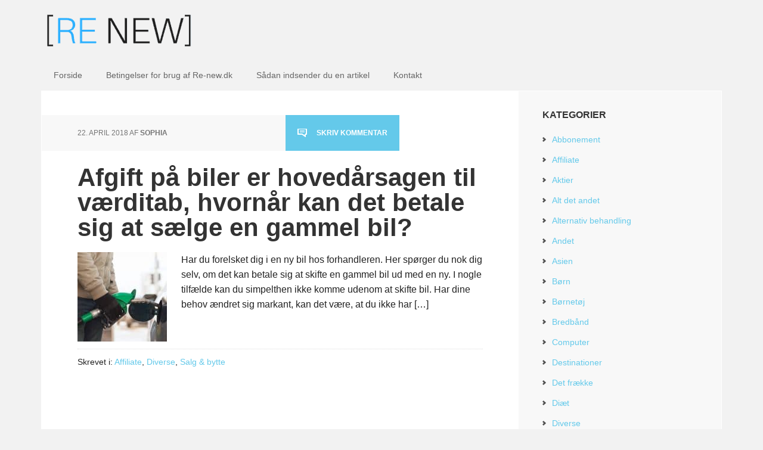

--- FILE ---
content_type: text/html; charset=UTF-8
request_url: https://www.re-new.dk/computer-2/salg-bytte/
body_size: 13174
content:
<!DOCTYPE html><html lang="da-DK"><head ><meta charset="UTF-8" /><meta name="viewport" content="width=device-width, initial-scale=1" /><meta name='robots' content='noindex, follow' /><style>img:is([sizes="auto" i], [sizes^="auto," i]) { contain-intrinsic-size: 3000px 1500px }</style><style type="text/css">.slide-excerpt { width: 30%; }
				.slide-excerpt { top: 0; }
				.slide-excerpt { left: 0; }
				.flexslider { max-width: 1140px; max-height: 445px; }
				.slide-image { max-height: 445px; }</style><style type="text/css">@media only screen
				and (min-device-width : 320px)
				and (max-device-width : 480px) {
					.slide-excerpt { display: none !important; }
				}</style><title>Salg &amp; bytte Archives - Re New</title><meta property="og:locale" content="da_DK" /><meta property="og:type" content="article" /><meta property="og:title" content="Salg &amp; bytte Archives - Re New" /><meta property="og:url" content="https://www.re-new.dk/computer-2/salg-bytte/" /><meta property="og:site_name" content="Re New" /> <script type="application/ld+json" class="yoast-schema-graph">{"@context":"https://schema.org","@graph":[{"@type":"CollectionPage","@id":"https://www.re-new.dk/computer-2/salg-bytte/","url":"https://www.re-new.dk/computer-2/salg-bytte/","name":"Salg &amp; bytte Archives - Re New","isPartOf":{"@id":"https://www.re-new.dk/#website"},"primaryImageOfPage":{"@id":"https://www.re-new.dk/computer-2/salg-bytte/#primaryimage"},"image":{"@id":"https://www.re-new.dk/computer-2/salg-bytte/#primaryimage"},"thumbnailUrl":"https://www.re-new.dk/wp-content/uploads/2015/01/Benzintank-der-tankes-benzin-på-en-bil.jpg","breadcrumb":{"@id":"https://www.re-new.dk/computer-2/salg-bytte/#breadcrumb"},"inLanguage":"da-DK"},{"@type":"ImageObject","inLanguage":"da-DK","@id":"https://www.re-new.dk/computer-2/salg-bytte/#primaryimage","url":"https://www.re-new.dk/wp-content/uploads/2015/01/Benzintank-der-tankes-benzin-på-en-bil.jpg","contentUrl":"https://www.re-new.dk/wp-content/uploads/2015/01/Benzintank-der-tankes-benzin-på-en-bil.jpg","width":1024,"height":683},{"@type":"BreadcrumbList","@id":"https://www.re-new.dk/computer-2/salg-bytte/#breadcrumb","itemListElement":[{"@type":"ListItem","position":1,"name":"Hjem","item":"https://www.re-new.dk/"},{"@type":"ListItem","position":2,"name":"Computer","item":"https://www.re-new.dk/computer-2/"},{"@type":"ListItem","position":3,"name":"Salg &amp; bytte"}]},{"@type":"WebSite","@id":"https://www.re-new.dk/#website","url":"https://www.re-new.dk/","name":"Re New","description":"","potentialAction":[{"@type":"SearchAction","target":{"@type":"EntryPoint","urlTemplate":"https://www.re-new.dk/?s={search_term_string}"},"query-input":{"@type":"PropertyValueSpecification","valueRequired":true,"valueName":"search_term_string"}}],"inLanguage":"da-DK"}]}</script> <link rel='dns-prefetch' href='//fonts.googleapis.com' /><link rel="alternate" type="application/rss+xml" title="Re New &raquo; Feed" href="https://www.re-new.dk/feed/" /><link rel="alternate" type="application/rss+xml" title="Re New &raquo;-kommentar-feed" href="https://www.re-new.dk/comments/feed/" /><link rel="alternate" type="application/rss+xml" title="Re New &raquo; Salg &amp; bytte-kategori-feed" href="https://www.re-new.dk/computer-2/salg-bytte/feed/" /><link data-optimized="2" rel="stylesheet" href="https://www.re-new.dk/wp-content/litespeed/css/efb3250f5472ca225d172e1dfbf3fde6.css?ver=1e50a" /><style id='classic-theme-styles-inline-css' type='text/css'>/*! This file is auto-generated */
.wp-block-button__link{color:#fff;background-color:#32373c;border-radius:9999px;box-shadow:none;text-decoration:none;padding:calc(.667em + 2px) calc(1.333em + 2px);font-size:1.125em}.wp-block-file__button{background:#32373c;color:#fff;text-decoration:none}</style><style id='global-styles-inline-css' type='text/css'>:root{--wp--preset--aspect-ratio--square: 1;--wp--preset--aspect-ratio--4-3: 4/3;--wp--preset--aspect-ratio--3-4: 3/4;--wp--preset--aspect-ratio--3-2: 3/2;--wp--preset--aspect-ratio--2-3: 2/3;--wp--preset--aspect-ratio--16-9: 16/9;--wp--preset--aspect-ratio--9-16: 9/16;--wp--preset--color--black: #000000;--wp--preset--color--cyan-bluish-gray: #abb8c3;--wp--preset--color--white: #ffffff;--wp--preset--color--pale-pink: #f78da7;--wp--preset--color--vivid-red: #cf2e2e;--wp--preset--color--luminous-vivid-orange: #ff6900;--wp--preset--color--luminous-vivid-amber: #fcb900;--wp--preset--color--light-green-cyan: #7bdcb5;--wp--preset--color--vivid-green-cyan: #00d084;--wp--preset--color--pale-cyan-blue: #8ed1fc;--wp--preset--color--vivid-cyan-blue: #0693e3;--wp--preset--color--vivid-purple: #9b51e0;--wp--preset--gradient--vivid-cyan-blue-to-vivid-purple: linear-gradient(135deg,rgba(6,147,227,1) 0%,rgb(155,81,224) 100%);--wp--preset--gradient--light-green-cyan-to-vivid-green-cyan: linear-gradient(135deg,rgb(122,220,180) 0%,rgb(0,208,130) 100%);--wp--preset--gradient--luminous-vivid-amber-to-luminous-vivid-orange: linear-gradient(135deg,rgba(252,185,0,1) 0%,rgba(255,105,0,1) 100%);--wp--preset--gradient--luminous-vivid-orange-to-vivid-red: linear-gradient(135deg,rgba(255,105,0,1) 0%,rgb(207,46,46) 100%);--wp--preset--gradient--very-light-gray-to-cyan-bluish-gray: linear-gradient(135deg,rgb(238,238,238) 0%,rgb(169,184,195) 100%);--wp--preset--gradient--cool-to-warm-spectrum: linear-gradient(135deg,rgb(74,234,220) 0%,rgb(151,120,209) 20%,rgb(207,42,186) 40%,rgb(238,44,130) 60%,rgb(251,105,98) 80%,rgb(254,248,76) 100%);--wp--preset--gradient--blush-light-purple: linear-gradient(135deg,rgb(255,206,236) 0%,rgb(152,150,240) 100%);--wp--preset--gradient--blush-bordeaux: linear-gradient(135deg,rgb(254,205,165) 0%,rgb(254,45,45) 50%,rgb(107,0,62) 100%);--wp--preset--gradient--luminous-dusk: linear-gradient(135deg,rgb(255,203,112) 0%,rgb(199,81,192) 50%,rgb(65,88,208) 100%);--wp--preset--gradient--pale-ocean: linear-gradient(135deg,rgb(255,245,203) 0%,rgb(182,227,212) 50%,rgb(51,167,181) 100%);--wp--preset--gradient--electric-grass: linear-gradient(135deg,rgb(202,248,128) 0%,rgb(113,206,126) 100%);--wp--preset--gradient--midnight: linear-gradient(135deg,rgb(2,3,129) 0%,rgb(40,116,252) 100%);--wp--preset--font-size--small: 13px;--wp--preset--font-size--medium: 20px;--wp--preset--font-size--large: 36px;--wp--preset--font-size--x-large: 42px;--wp--preset--spacing--20: 0.44rem;--wp--preset--spacing--30: 0.67rem;--wp--preset--spacing--40: 1rem;--wp--preset--spacing--50: 1.5rem;--wp--preset--spacing--60: 2.25rem;--wp--preset--spacing--70: 3.38rem;--wp--preset--spacing--80: 5.06rem;--wp--preset--shadow--natural: 6px 6px 9px rgba(0, 0, 0, 0.2);--wp--preset--shadow--deep: 12px 12px 50px rgba(0, 0, 0, 0.4);--wp--preset--shadow--sharp: 6px 6px 0px rgba(0, 0, 0, 0.2);--wp--preset--shadow--outlined: 6px 6px 0px -3px rgba(255, 255, 255, 1), 6px 6px rgba(0, 0, 0, 1);--wp--preset--shadow--crisp: 6px 6px 0px rgba(0, 0, 0, 1);}:where(.is-layout-flex){gap: 0.5em;}:where(.is-layout-grid){gap: 0.5em;}body .is-layout-flex{display: flex;}.is-layout-flex{flex-wrap: wrap;align-items: center;}.is-layout-flex > :is(*, div){margin: 0;}body .is-layout-grid{display: grid;}.is-layout-grid > :is(*, div){margin: 0;}:where(.wp-block-columns.is-layout-flex){gap: 2em;}:where(.wp-block-columns.is-layout-grid){gap: 2em;}:where(.wp-block-post-template.is-layout-flex){gap: 1.25em;}:where(.wp-block-post-template.is-layout-grid){gap: 1.25em;}.has-black-color{color: var(--wp--preset--color--black) !important;}.has-cyan-bluish-gray-color{color: var(--wp--preset--color--cyan-bluish-gray) !important;}.has-white-color{color: var(--wp--preset--color--white) !important;}.has-pale-pink-color{color: var(--wp--preset--color--pale-pink) !important;}.has-vivid-red-color{color: var(--wp--preset--color--vivid-red) !important;}.has-luminous-vivid-orange-color{color: var(--wp--preset--color--luminous-vivid-orange) !important;}.has-luminous-vivid-amber-color{color: var(--wp--preset--color--luminous-vivid-amber) !important;}.has-light-green-cyan-color{color: var(--wp--preset--color--light-green-cyan) !important;}.has-vivid-green-cyan-color{color: var(--wp--preset--color--vivid-green-cyan) !important;}.has-pale-cyan-blue-color{color: var(--wp--preset--color--pale-cyan-blue) !important;}.has-vivid-cyan-blue-color{color: var(--wp--preset--color--vivid-cyan-blue) !important;}.has-vivid-purple-color{color: var(--wp--preset--color--vivid-purple) !important;}.has-black-background-color{background-color: var(--wp--preset--color--black) !important;}.has-cyan-bluish-gray-background-color{background-color: var(--wp--preset--color--cyan-bluish-gray) !important;}.has-white-background-color{background-color: var(--wp--preset--color--white) !important;}.has-pale-pink-background-color{background-color: var(--wp--preset--color--pale-pink) !important;}.has-vivid-red-background-color{background-color: var(--wp--preset--color--vivid-red) !important;}.has-luminous-vivid-orange-background-color{background-color: var(--wp--preset--color--luminous-vivid-orange) !important;}.has-luminous-vivid-amber-background-color{background-color: var(--wp--preset--color--luminous-vivid-amber) !important;}.has-light-green-cyan-background-color{background-color: var(--wp--preset--color--light-green-cyan) !important;}.has-vivid-green-cyan-background-color{background-color: var(--wp--preset--color--vivid-green-cyan) !important;}.has-pale-cyan-blue-background-color{background-color: var(--wp--preset--color--pale-cyan-blue) !important;}.has-vivid-cyan-blue-background-color{background-color: var(--wp--preset--color--vivid-cyan-blue) !important;}.has-vivid-purple-background-color{background-color: var(--wp--preset--color--vivid-purple) !important;}.has-black-border-color{border-color: var(--wp--preset--color--black) !important;}.has-cyan-bluish-gray-border-color{border-color: var(--wp--preset--color--cyan-bluish-gray) !important;}.has-white-border-color{border-color: var(--wp--preset--color--white) !important;}.has-pale-pink-border-color{border-color: var(--wp--preset--color--pale-pink) !important;}.has-vivid-red-border-color{border-color: var(--wp--preset--color--vivid-red) !important;}.has-luminous-vivid-orange-border-color{border-color: var(--wp--preset--color--luminous-vivid-orange) !important;}.has-luminous-vivid-amber-border-color{border-color: var(--wp--preset--color--luminous-vivid-amber) !important;}.has-light-green-cyan-border-color{border-color: var(--wp--preset--color--light-green-cyan) !important;}.has-vivid-green-cyan-border-color{border-color: var(--wp--preset--color--vivid-green-cyan) !important;}.has-pale-cyan-blue-border-color{border-color: var(--wp--preset--color--pale-cyan-blue) !important;}.has-vivid-cyan-blue-border-color{border-color: var(--wp--preset--color--vivid-cyan-blue) !important;}.has-vivid-purple-border-color{border-color: var(--wp--preset--color--vivid-purple) !important;}.has-vivid-cyan-blue-to-vivid-purple-gradient-background{background: var(--wp--preset--gradient--vivid-cyan-blue-to-vivid-purple) !important;}.has-light-green-cyan-to-vivid-green-cyan-gradient-background{background: var(--wp--preset--gradient--light-green-cyan-to-vivid-green-cyan) !important;}.has-luminous-vivid-amber-to-luminous-vivid-orange-gradient-background{background: var(--wp--preset--gradient--luminous-vivid-amber-to-luminous-vivid-orange) !important;}.has-luminous-vivid-orange-to-vivid-red-gradient-background{background: var(--wp--preset--gradient--luminous-vivid-orange-to-vivid-red) !important;}.has-very-light-gray-to-cyan-bluish-gray-gradient-background{background: var(--wp--preset--gradient--very-light-gray-to-cyan-bluish-gray) !important;}.has-cool-to-warm-spectrum-gradient-background{background: var(--wp--preset--gradient--cool-to-warm-spectrum) !important;}.has-blush-light-purple-gradient-background{background: var(--wp--preset--gradient--blush-light-purple) !important;}.has-blush-bordeaux-gradient-background{background: var(--wp--preset--gradient--blush-bordeaux) !important;}.has-luminous-dusk-gradient-background{background: var(--wp--preset--gradient--luminous-dusk) !important;}.has-pale-ocean-gradient-background{background: var(--wp--preset--gradient--pale-ocean) !important;}.has-electric-grass-gradient-background{background: var(--wp--preset--gradient--electric-grass) !important;}.has-midnight-gradient-background{background: var(--wp--preset--gradient--midnight) !important;}.has-small-font-size{font-size: var(--wp--preset--font-size--small) !important;}.has-medium-font-size{font-size: var(--wp--preset--font-size--medium) !important;}.has-large-font-size{font-size: var(--wp--preset--font-size--large) !important;}.has-x-large-font-size{font-size: var(--wp--preset--font-size--x-large) !important;}
:where(.wp-block-post-template.is-layout-flex){gap: 1.25em;}:where(.wp-block-post-template.is-layout-grid){gap: 1.25em;}
:where(.wp-block-columns.is-layout-flex){gap: 2em;}:where(.wp-block-columns.is-layout-grid){gap: 2em;}
:root :where(.wp-block-pullquote){font-size: 1.5em;line-height: 1.6;}</style> <script type="litespeed/javascript" data-src="https://www.re-new.dk/wp-includes/js/jquery/jquery.min.js" id="jquery-core-js"></script> <link rel="https://api.w.org/" href="https://www.re-new.dk/wp-json/" /><link rel="alternate" title="JSON" type="application/json" href="https://www.re-new.dk/wp-json/wp/v2/categories/55" /><link rel="EditURI" type="application/rsd+xml" title="RSD" href="https://www.re-new.dk/xmlrpc.php?rsd" /><meta name="generator" content="WordPress 6.8.3" /><link rel="icon" href="https://www.re-new.dk/wp-content/themes/executive-pro/images/favicon.ico" /><link rel="pingback" href="https://www.re-new.dk/xmlrpc.php" /><style type="text/css">.site-title a { background: url(https://www.re-new.dk/wp-content/uploads/2016/11/cropped-re-new-artikeldatabase-logo.png) no-repeat !important; }</style><style type="text/css">.broken_link, a.broken_link {
	text-decoration: line-through;
}</style><style type="text/css" id="c4wp-checkout-css">.woocommerce-checkout .c4wp_captcha_field {
						margin-bottom: 10px;
						margin-top: 15px;
						position: relative;
						display: inline-block;
					}</style><style type="text/css" id="c4wp-v3-lp-form-css">.login #login, .login #lostpasswordform {
						min-width: 350px !important;
					}
					.wpforms-field-c4wp iframe {
						width: 100% !important;
					}</style><style type="text/css" id="c4wp-v3-lp-form-css">.login #login, .login #lostpasswordform {
					min-width: 350px !important;
				}
				.wpforms-field-c4wp iframe {
					width: 100% !important;
				}</style></head><body class="archive category category-salg-bytte category-55 wp-theme-genesis wp-child-theme-executive-pro custom-header header-image header-full-width content-sidebar genesis-breadcrumbs-hidden genesis-footer-widgets-hidden"><div class="site-container"><header class="site-header"><div class="wrap"><div class="title-area"><p class="site-title"><a href="https://www.re-new.dk/">Re New</a></p></div></div></header><nav class="nav-primary" aria-label="Main"><div class="wrap"><ul id="menu-main_menu" class="menu genesis-nav-menu menu-primary"><li id="menu-item-5999" class="menu-item menu-item-type-custom menu-item-object-custom menu-item-home menu-item-5999"><a href="https://www.re-new.dk/"><span >Forside</span></a></li><li id="menu-item-5998" class="menu-item menu-item-type-post_type menu-item-object-page menu-item-5998"><a href="https://www.re-new.dk/betingelser/"><span >Betingelser for brug af Re-new.dk</span></a></li><li id="menu-item-5996" class="menu-item menu-item-type-post_type menu-item-object-page menu-item-5996"><a href="https://www.re-new.dk/sadan-indsender-du-en-artikel/"><span >Sådan indsender du en artikel</span></a></li><li id="menu-item-5997" class="menu-item menu-item-type-post_type menu-item-object-page menu-item-5997"><a href="https://www.re-new.dk/kontakt/"><span >Kontakt</span></a></li></ul></div></nav><div class="site-inner"><div class="content-sidebar-wrap"><main class="content"><article class="post-8828 post type-post status-publish format-standard has-post-thumbnail category-affiliate category-uncategorized category-salg-bytte entry" aria-label="Afgift på biler er hovedårsagen til værditab, hvornår kan det betale sig at sælge en gammel bil?"><header class="entry-header"><p class="entry-meta"><time class="entry-time">22. april 2018</time> af <span class="entry-author"><a href="https://www.re-new.dk/author/sophia/" class="entry-author-link" rel="author"><span class="entry-author-name">Sophia</span></a></span> <span class="entry-comments-link"><a href="https://www.re-new.dk/afgift-paa-biler-er-hovedaarsagen-til-vaerditab-hvornaar-kan-det-betale-sig-at-saelge-en-gammel-bil/#respond">Skriv kommentar</a></span></p><h2 class="entry-title"><a class="entry-title-link" rel="bookmark" href="https://www.re-new.dk/afgift-paa-biler-er-hovedaarsagen-til-vaerditab-hvornaar-kan-det-betale-sig-at-saelge-en-gammel-bil/">Afgift på biler er hovedårsagen til værditab, hvornår kan det betale sig at sælge en gammel bil?</a></h2></header><div class="entry-content"><a class="entry-image-link" href="https://www.re-new.dk/afgift-paa-biler-er-hovedaarsagen-til-vaerditab-hvornaar-kan-det-betale-sig-at-saelge-en-gammel-bil/" aria-hidden="true" tabindex="-1"><img data-lazyloaded="1" src="[data-uri]" width="150" height="150" data-src="https://www.re-new.dk/wp-content/uploads/2015/01/Benzintank-der-tankes-benzin-på-en-bil-150x150.jpg" class="alignleft post-image entry-image" alt="" decoding="async" /></a><p>Har du forelsket dig i en ny bil hos forhandleren. Her spørger du nok dig selv, om det kan betale sig at skifte en gammel bil ud med en ny. I nogle tilfælde kan du simpelthen ikke komme udenom at skifte bil. Har dine behov ændret sig markant, kan det være, at du ikke har [&hellip;]</p></div><footer class="entry-footer"><p class="entry-meta"><span class="entry-categories">Skrevet i: <a href="https://www.re-new.dk/uncategorized/affiliate/" rel="category tag">Affiliate</a>, <a href="https://www.re-new.dk/uncategorized/" rel="category tag">Diverse</a>, <a href="https://www.re-new.dk/computer-2/salg-bytte/" rel="category tag">Salg &amp; bytte</a></span></p></footer></article></main><aside class="sidebar sidebar-primary widget-area" role="complementary" aria-label="Primær Sidebar"><section id="categories-3" class="widget widget_categories"><div class="widget-wrap"><h4 class="widget-title widgettitle">Kategorier</h4><ul><li class="cat-item cat-item-90"><a href="https://www.re-new.dk/mobiltelefoni/abbonement/">Abbonement</a></li><li class="cat-item cat-item-91"><a href="https://www.re-new.dk/uncategorized/affiliate/">Affiliate</a></li><li class="cat-item cat-item-92"><a href="https://www.re-new.dk/erhverv-%c3%b8konomi/aktier/">Aktier</a></li><li class="cat-item cat-item-93"><a href="https://www.re-new.dk/andet/alt-det-andet/">Alt det andet</a></li><li class="cat-item cat-item-94"><a href="https://www.re-new.dk/helbred-motion/alternativ-behandling/">Alternativ behandling</a></li><li class="cat-item cat-item-4"><a href="https://www.re-new.dk/andet/">Andet</a></li><li class="cat-item cat-item-95"><a href="https://www.re-new.dk/steder-rejse-artikler/asien/">Asien</a></li><li class="cat-item cat-item-5"><a href="https://www.re-new.dk/andet/born/">Børn</a></li><li class="cat-item cat-item-101"><a href="https://www.re-new.dk/webshops/bornetoj/">Børnetøj</a></li><li class="cat-item cat-item-99"><a href="https://www.re-new.dk/webshops/bredband/">Bredbånd</a></li><li class="cat-item cat-item-6 current-cat-parent current-cat-ancestor"><a href="https://www.re-new.dk/computer-2/">Computer</a></li><li class="cat-item cat-item-103"><a href="https://www.re-new.dk/steder-rejse-artikler/destinationer/">Destinationer</a></li><li class="cat-item cat-item-7"><a href="https://www.re-new.dk/andet/det-fraekke/">Det frække</a></li><li class="cat-item cat-item-105"><a href="https://www.re-new.dk/helbred-motion/diaet/">Diæt</a></li><li class="cat-item cat-item-1"><a href="https://www.re-new.dk/uncategorized/">Diverse</a></li><li class="cat-item cat-item-104"><a href="https://www.re-new.dk/guides/diverse-guides/">Diverse guides</a></li><li class="cat-item cat-item-106"><a href="https://www.re-new.dk/webshops/elektronik/">Elektronik</a></li><li class="cat-item cat-item-8"><a href="https://www.re-new.dk/erhverv-%c3%b8konomi/">Erhverv &amp; Økonomi</a></li><li class="cat-item cat-item-9"><a href="https://www.re-new.dk/erhverv-%c3%b8konomi/erhverv-nyheder/">Erhverv nyheder</a></li><li class="cat-item cat-item-107"><a href="https://www.re-new.dk/steder-rejse-artikler/europa/">Europa</a></li><li class="cat-item cat-item-10"><a href="https://www.re-new.dk/familie/">Familie</a></li><li class="cat-item cat-item-1098"><a href="https://www.re-new.dk/feature/">feature</a></li><li class="cat-item cat-item-11"><a href="https://www.re-new.dk/familie/fest/">Fest</a></li><li class="cat-item cat-item-108"><a href="https://www.re-new.dk/kunst-2/film-fjernsyn/">Film &#8211; Fjernsyn</a></li><li class="cat-item cat-item-109"><a href="https://www.re-new.dk/helbred-motion/fitness/">Fitness</a></li><li class="cat-item cat-item-12"><a href="https://www.re-new.dk/business-career/">Forretning &#8211; Karriere</a></li><li class="cat-item cat-item-13"><a href="https://www.re-new.dk/erhverv-%c3%b8konomi/forsikring/">Forsikring</a></li><li class="cat-item cat-item-111"><a href="https://www.re-new.dk/underholdning/fritid-rejser/">Fritid &amp; Rejser</a></li><li class="cat-item cat-item-114"><a href="https://www.re-new.dk/underholdning/gratis-underholdning/">Gratis underholdning</a></li><li class="cat-item cat-item-14"><a href="https://www.re-new.dk/guides/">Guides</a></li><li class="cat-item cat-item-15"><a href="https://www.re-new.dk/computer-2/hardware/">Hardware</a></li><li class="cat-item cat-item-16"><a href="https://www.re-new.dk/helbred-motion/">Helbred &amp; Motion</a></li><li class="cat-item cat-item-115"><a href="https://www.re-new.dk/samfund-kultur/historie-kultur/">Historie &#8211; Kultur</a></li><li class="cat-item cat-item-17"><a href="https://www.re-new.dk/hobby/">Hobby</a></li><li class="cat-item cat-item-18"><a href="https://www.re-new.dk/hobby/hus-have/">Hus &amp; Have</a></li><li class="cat-item cat-item-19"><a href="https://www.re-new.dk/ikke-kategoriseret/">Ikke kategoriseret</a></li><li class="cat-item cat-item-20"><a href="https://www.re-new.dk/andet/indendors/">Indendørs</a></li><li class="cat-item cat-item-21"><a href="https://www.re-new.dk/uncategorized/internet-markedsforing/">Internet markedsføring</a></li><li class="cat-item cat-item-22"><a href="https://www.re-new.dk/business-career/karriere/">Karriere</a></li><li class="cat-item cat-item-26"><a href="https://www.re-new.dk/familie/kaerlighed/">Kærlighed</a></li><li class="cat-item cat-item-23"><a href="https://www.re-new.dk/erhverv-%c3%b8konomi/kontorartikler/">Kontorartikler</a></li><li class="cat-item cat-item-27"><a href="https://www.re-new.dk/guides/kobs-guide/">Købs Guide</a></li><li class="cat-item cat-item-24"><a href="https://www.re-new.dk/hobby/kunst/">Kunst</a></li><li class="cat-item cat-item-25"><a href="https://www.re-new.dk/kunst-2/">Kunst &amp; Kultur</a></li><li class="cat-item cat-item-28"><a href="https://www.re-new.dk/erhverv-%c3%b8konomi/lan/">Lån</a></li><li class="cat-item cat-item-29"><a href="https://www.re-new.dk/business-career/ledelse/">Ledelse</a></li><li class="cat-item cat-item-30"><a href="https://www.re-new.dk/hobby/legetoj/">Legetøj</a></li><li class="cat-item cat-item-120"><a href="https://www.re-new.dk/webshops/legetoj-webshops/">Legetøj</a></li><li class="cat-item cat-item-31"><a href="https://www.re-new.dk/familie/levestil/">Levestil</a></li><li class="cat-item cat-item-33"><a href="https://www.re-new.dk/marketing/">Marketing</a></li><li class="cat-item cat-item-34"><a href="https://www.re-new.dk/helbred-motion/medicin/">Medicin</a></li><li class="cat-item cat-item-37"><a href="https://www.re-new.dk/mobiltelefoni/">Mobiltelefoni</a></li><li class="cat-item cat-item-40"><a href="https://www.re-new.dk/hobby/mobler/">Møbler</a></li><li class="cat-item cat-item-125"><a href="https://www.re-new.dk/webshops/mobler-webshops/">Møbler</a></li><li class="cat-item cat-item-38"><a href="https://www.re-new.dk/kunst-2/museer/">Museer</a></li><li class="cat-item cat-item-41"><a href="https://www.re-new.dk/computer-2/netvaerk/">Netværk</a></li><li class="cat-item cat-item-43"><a href="https://www.re-new.dk/marketing/offline/">Offline</a></li><li class="cat-item cat-item-45"><a href="https://www.re-new.dk/marketing/online-markedsforing/">Online Markedsføring</a></li><li class="cat-item cat-item-127"><a href="https://www.re-new.dk/underholdning/online-underholdning/">Online underholdning</a></li><li class="cat-item cat-item-89"><a href="https://www.re-new.dk/samfund-kultur/%c3%b8konomi/">Økonomi</a></li><li class="cat-item cat-item-128"><a href="https://www.re-new.dk/samfund-kultur/politik/">Politik</a></li><li class="cat-item cat-item-47"><a href="https://www.re-new.dk/guides/prissammenligning/">Prissamenligning</a></li><li class="cat-item cat-item-49"><a href="https://www.re-new.dk/familie/psykologi/">Psykologi</a></li><li class="cat-item cat-item-51"><a href="https://www.re-new.dk/erhverv-%c3%b8konomi/radgivning/">Rådgivning</a></li><li class="cat-item cat-item-52"><a href="https://www.re-new.dk/guides/rejse/">Rejse</a></li><li class="cat-item cat-item-129"><a href="https://www.re-new.dk/steder-rejse-artikler/travel-tips/">Rejse Tips</a></li><li class="cat-item cat-item-53"><a href="https://www.re-new.dk/guides/restaurant-guide/">Restaurant guide</a></li><li class="cat-item cat-item-54"><a href="https://www.re-new.dk/business-career/salg/">salg</a></li><li class="cat-item cat-item-57"><a href="https://www.re-new.dk/business-career/sales-marketing/">salg &#8211; Marketing</a></li><li class="cat-item cat-item-55 current-cat"><a aria-current="page" href="https://www.re-new.dk/computer-2/salg-bytte/">Salg &amp; bytte</a></li><li class="cat-item cat-item-56"><a href="https://www.re-new.dk/mobiltelefoni/salg-handel/">Salg &amp; Handel</a></li><li class="cat-item cat-item-58"><a href="https://www.re-new.dk/samfund-kultur/">Samfund &amp; Kultur</a></li><li class="cat-item cat-item-59"><a href="https://www.re-new.dk/samfund-kultur/samfundet/">Samfundet</a></li><li class="cat-item cat-item-62"><a href="https://www.re-new.dk/kunst-2/sevaerdigheder/">Seværdigheder</a></li><li class="cat-item cat-item-130"><a href="https://www.re-new.dk/underholdning/shopping/">Shopping</a></li><li class="cat-item cat-item-63"><a href="https://www.re-new.dk/helbred-motion/slankekur/">Slankekur</a></li><li class="cat-item cat-item-65"><a href="https://www.re-new.dk/computer-2/spil/">Spil</a></li><li class="cat-item cat-item-131"><a href="https://www.re-new.dk/underholdning/spil-sjov/">Spil &amp; Sjov</a></li><li class="cat-item cat-item-66"><a href="https://www.re-new.dk/guides/spise-guide/">Spise guide</a></li><li class="cat-item cat-item-67"><a href="https://www.re-new.dk/hobby/sport/">Sport</a></li><li class="cat-item cat-item-68"><a href="https://www.re-new.dk/steder-rejse-artikler/">Steder &#8211; Rejse artikler</a></li><li class="cat-item cat-item-72"><a href="https://www.re-new.dk/helbred-motion/tandpleje/">Tandpleje</a></li><li class="cat-item cat-item-73"><a href="https://www.re-new.dk/computer-2/teknik/">Teknik</a></li><li class="cat-item cat-item-74"><a href="https://www.re-new.dk/mobiltelefoni/telefoner/">Telefoner</a></li><li class="cat-item cat-item-75"><a href="https://www.re-new.dk/familie/terapi/">Terapi</a></li><li class="cat-item cat-item-76"><a href="https://www.re-new.dk/uncategorized/tjen-penge/">Tjen penge</a></li><li class="cat-item cat-item-77"><a href="https://www.re-new.dk/business-career/uddannelse-kursus/">Uddannelse &amp; kursus</a></li><li class="cat-item cat-item-78"><a href="https://www.re-new.dk/andet/udendors/">Udendørs</a></li><li class="cat-item cat-item-79"><a href="https://www.re-new.dk/samfund-kultur/udland/">Udland</a></li><li class="cat-item cat-item-80"><a href="https://www.re-new.dk/underholdning/">Underholdning</a></li><li class="cat-item cat-item-85"><a href="https://www.re-new.dk/helbred-motion/vaegttab/">Vægttab</a></li><li class="cat-item cat-item-81"><a href="https://www.re-new.dk/familie/venskab/">Venskab</a></li><li class="cat-item cat-item-82"><a href="https://www.re-new.dk/uncategorized/viden-pa-internettet/">Viden på internettet</a></li><li class="cat-item cat-item-84"><a href="https://www.re-new.dk/andet/voksne/">Voksne</a></li><li class="cat-item cat-item-87"><a href="https://www.re-new.dk/guides/webshop-guide/">Webshop guide</a></li><li class="cat-item cat-item-88"><a href="https://www.re-new.dk/webshops/">Webshops</a></li></ul></div></section><section id="nav_menu-2" class="widget widget_nav_menu"><div class="widget-wrap"><h4 class="widget-title widgettitle">Valgmuligheder</h4><div class="menu-sidebar_menu-container"><ul id="menu-sidebar_menu" class="menu"><li id="menu-item-6015" class="menu-item menu-item-type-custom menu-item-object-custom menu-item-6015"><a href="https://www.re-new.dk/wp-login.php?action=register">Opret forfatterprofil</a></li><li id="menu-item-6014" class="menu-item menu-item-type-post_type menu-item-object-page menu-item-6014"><a href="https://www.re-new.dk/betingelser/">Betingelser for brug</a></li><li id="menu-item-6012" class="menu-item menu-item-type-post_type menu-item-object-page menu-item-6012"><a href="https://www.re-new.dk/sadan-indsender-du-en-artikel/">Sådan indsender du en artikel</a></li><li id="menu-item-6013" class="menu-item menu-item-type-post_type menu-item-object-page menu-item-6013"><a href="https://www.re-new.dk/kontakt/">Kontakt</a></li></ul></div></div></section><section id="featured-post-2" class="widget featured-content featuredpost"><div class="widget-wrap"><h4 class="widget-title widgettitle">Nyeste artikler</h4><article class="post-9939 post type-post status-publish format-standard has-post-thumbnail category-business-career category-ledelse entry" aria-label="Guide til demokratisk ledelse &#8211; din vej til engagement og trivsel"><header class="entry-header"><h2 class="entry-title"><a href="https://www.re-new.dk/demokratisk-ledelse-vej-til-engagement-og-trivsel/">Guide til demokratisk ledelse &#8211; din vej til engagement og trivsel</a></h2></header></article><article class="post-9976 post type-post status-publish format-standard has-post-thumbnail category-forsikring category-radgivning entry" aria-label="Er dit hus i risikozonen? Derfor er stormflodssikring af boligen afgørende"><header class="entry-header"><h2 class="entry-title"><a href="https://www.re-new.dk/derfor-er-stormflodssikring-af-bolig-afgoerende/">Er dit hus i risikozonen? Derfor er stormflodssikring af boligen afgørende</a></h2></header></article><article class="post-9971 post type-post status-publish format-standard has-post-thumbnail category-ledelse entry" aria-label="Når vækst kræver forandring: Ledelse i den voksende virksomhed"><header class="entry-header"><h2 class="entry-title"><a href="https://www.re-new.dk/ledelse-i-den-voksende-virksomhed/">Når vækst kræver forandring: Ledelse i den voksende virksomhed</a></h2></header></article><article class="post-9962 post type-post status-publish format-standard has-post-thumbnail category-uncategorized category-business-career category-karriere category-ledelse entry" aria-label="Frokostordning som karrierefaktor: Hvorfor toptalenter vælger arbejdsplads efter madkonceptet"><header class="entry-header"><h2 class="entry-title"><a href="https://www.re-new.dk/frokostordning-og-tiltraekning-af-toptalenter/">Frokostordning som karrierefaktor: Hvorfor toptalenter vælger arbejdsplads efter madkonceptet</a></h2></header></article><article class="post-9957 post type-post status-publish format-standard has-post-thumbnail category-ledelse category-uddannelse-kursus tag-arbejdsmiljoe-kursus tag-psykologisk-tryghed entry" aria-label="Psykologisk tryghed på arbejdspladsen: Nøglen til et sundt arbejdsmiljø"><header class="entry-header"><h2 class="entry-title"><a href="https://www.re-new.dk/psykologisk-tryghed-paa-arbejdspladsen-og-sundt-arbejdsmiljoe/">Psykologisk tryghed på arbejdspladsen: Nøglen til et sundt arbejdsmiljø</a></h2></header></article></div></section></aside></div></div><footer class="site-footer"><div class="wrap"><p>Copyright &#x000A9;&nbsp;2026 · <a href="http://my.studiopress.com/themes/executive/">Executive Pro Theme</a> til <a href="https://www.studiopress.com/">Genesis Framework</a> · <a href="https://wordpress.org/">WordPress</a> · <a rel="nofollow" href="https://www.re-new.dk/wp-login.php">Log ind</a></p></div></footer></div><script type="speculationrules">{"prefetch":[{"source":"document","where":{"and":[{"href_matches":"\/*"},{"not":{"href_matches":["\/wp-*.php","\/wp-admin\/*","\/wp-content\/uploads\/*","\/wp-content\/*","\/wp-content\/plugins\/*","\/wp-content\/themes\/executive-pro\/*","\/wp-content\/themes\/genesis\/*","\/*\\?(.+)"]}},{"not":{"selector_matches":"a[rel~=\"nofollow\"]"}},{"not":{"selector_matches":".no-prefetch, .no-prefetch a"}}]},"eagerness":"conservative"}]}</script> <script type="litespeed/javascript">jQuery(document).ready(function($){$(".flexslider").flexslider({controlsContainer:"#genesis-responsive-slider",animation:"slide",directionNav:1,controlNav:1,animationDuration:800,slideshowSpeed:6000})})</script>  <script  id="c4wp-recaptcha-js" type="litespeed/javascript" data-src="https://www.google.com/recaptcha/api.js?render=6LfcTq4UAAAAABYShwsyqrThsVkE70T81MK-5bEW&#038;hl=en"></script> <script id="c4wp-inline-js" type="litespeed/javascript">let c4wp_onloadCallback=function(){for(var i=0;i<document.forms.length;i++){let form=document.forms[i];let captcha_div=form.querySelector('.c4wp_captcha_field_div:not(.rendered)');let jetpack_sso=form.querySelector('#jetpack-sso-wrap');var wcblock_submit=form.querySelector('.wc-block-components-checkout-place-order-button');var has_wc_submit=null!==wcblock_submit;if(null===captcha_div&&!has_wc_submit||form.id=='create-group-form'){if(!form.parentElement.classList.contains('nf-form-layout')){continue}}
if(!has_wc_submit){if(!(captcha_div.offsetWidth||captcha_div.offsetHeight||captcha_div.getClientRects().length)){if(jetpack_sso==null&&!form.classList.contains('woocommerce-form-login')){continue}}}
let alreadyCloned=form.querySelector('.c4wp-submit');if(null!=alreadyCloned){continue}
let foundSubmitBtn=form.querySelector('#signup-form [type=submit], [type=submit]:not(#group-creation-create):not([name="signup_submit"]):not([name="ac_form_submit"]):not(.verify-captcha)');let cloned=!1;let clone=!1;if(foundSubmitBtn){clone=foundSubmitBtn.cloneNode(!0);clone.classList.add('c4wp-submit');clone.removeAttribute('onclick');clone.removeAttribute('onkeypress');if(foundSubmitBtn.parentElement.form===null){foundSubmitBtn.parentElement.prepend(clone)}else{foundSubmitBtn.parentElement.insertBefore(clone,foundSubmitBtn)}
foundSubmitBtn.style.display="none";captcha_div=form.querySelector('.c4wp_captcha_field_div');cloned=!0}
if(has_wc_submit&&!form.classList.contains('c4wp-primed')){clone=wcblock_submit.cloneNode(!0);clone.classList.add('c4wp-submit');clone.classList.add('c4wp-clone');clone.removeAttribute('onclick');clone.removeAttribute('onkeypress');if(wcblock_submit.parentElement.form===null){wcblock_submit.parentElement.prepend(clone)}else{wcblock_submit.parentElement.insertBefore(clone,wcblock_submit)}
wcblock_submit.style.display="none";clone.addEventListener('click',function(e){if(form.classList.contains('c4wp_v2_fallback_active')){jQuery(form).find('.wc-block-components-checkout-place-order-button:not(.c4wp-submit)').click();return!0}else{grecaptcha.execute('6LfcTq4UAAAAABYShwsyqrThsVkE70T81MK-5bEW',).then(function(data){form.classList.add('c4wp-primed')})}});foundSubmitBtn=wcblock_submit;cloned=!0}
if(cloned){clone.addEventListener('click',function(event){logSubmit(event,'cloned',form,foundSubmitBtn)})}else{grecaptcha.execute('6LfcTq4UAAAAABYShwsyqrThsVkE70T81MK-5bEW',).then(function(data){var responseElem=form.querySelector('.c4wp_response');if(responseElem==null){var responseElem=document.querySelector('.c4wp_response')}
if(responseElem!=null){responseElem.setAttribute('value',data)}});form.addEventListener('submit',function(event){logSubmit(event,'other',form)})}
function logSubmit(event,form_type='',form,foundSubmitBtn){if(!form.classList.contains('c4wp_v2_fallback_active')&&!form.classList.contains('c4wp_verified')){event.preventDefault();try{grecaptcha.execute('6LfcTq4UAAAAABYShwsyqrThsVkE70T81MK-5bEW',).then(function(data){var responseElem=form.querySelector('.c4wp_response');if(responseElem==null){var responseElem=document.querySelector('.c4wp_response')}
responseElem.setAttribute('value',data);if(form.classList.contains('wc-block-checkout__form')){let input=document.querySelector('input[id*="c4wp-wc-checkout"]');let lastValue=input.value;var token=data;input.value=token;let event=new Event('input',{bubbles:!0});event.simulated=!0;let tracker=input._valueTracker;if(tracker){tracker.setValue(lastValue)}
input.dispatchEvent(event)}
if(foundSubmitBtn){foundSubmitBtn.click()}else if(form.classList.contains('wc-block-checkout__form')){jQuery(form).find('.wc-block-components-checkout-place-order-button:not(.c4wp-submit)').click()}else{if(typeof form.submit==='function'){form.submit()}else{HTMLFormElement.prototype.submit.call(form)}}
return!0})}catch(e){}}else{if(form.classList.contains('wpforms-form')||form.classList.contains('frm-fluent-form')||form.classList.contains('woocommerce-checkout')){return!0}
if(form.parentElement.classList.contains('nf-form-layout')){return!1}
if(form.classList.contains('wc-block-checkout__form')){return}
if(typeof form.submit==='function'){form.submit()}else{HTMLFormElement.prototype.submit.call(form)}
return!0}}}};grecaptcha.ready(c4wp_onloadCallback);if(typeof jQuery!=='undefined'){jQuery('body').on('click','.acomment-reply.bp-primary-action',function(e){c4wp_onloadCallback()})}
setInterval(c4wp_onloadCallback,110000);window.addEventListener("load",(event)=>{if(typeof jQuery!=='undefined'&&jQuery('input[id*="c4wp-wc-checkout"]').length){var element=document.createElement('div');var html='<div class="c4wp_captcha_field" style="margin-bottom: 10px" data-nonce="91db09c404"><div id="c4wp_captcha_field_0" class="c4wp_captcha_field_div"><input type="hidden" name="g-recaptcha-response" class="c4wp_response" aria-label="do not use" aria-readonly="true" value="" /></div></div>';element.innerHTML=html;jQuery('[class*="c4wp-wc-checkout"]').append(element);jQuery('[class*="c4wp-wc-checkout"]').find('*').off();c4wp_onloadCallback()}})</script> <script data-no-optimize="1">window.lazyLoadOptions=Object.assign({},{threshold:300},window.lazyLoadOptions||{});!function(t,e){"object"==typeof exports&&"undefined"!=typeof module?module.exports=e():"function"==typeof define&&define.amd?define(e):(t="undefined"!=typeof globalThis?globalThis:t||self).LazyLoad=e()}(this,function(){"use strict";function e(){return(e=Object.assign||function(t){for(var e=1;e<arguments.length;e++){var n,a=arguments[e];for(n in a)Object.prototype.hasOwnProperty.call(a,n)&&(t[n]=a[n])}return t}).apply(this,arguments)}function o(t){return e({},at,t)}function l(t,e){return t.getAttribute(gt+e)}function c(t){return l(t,vt)}function s(t,e){return function(t,e,n){e=gt+e;null!==n?t.setAttribute(e,n):t.removeAttribute(e)}(t,vt,e)}function i(t){return s(t,null),0}function r(t){return null===c(t)}function u(t){return c(t)===_t}function d(t,e,n,a){t&&(void 0===a?void 0===n?t(e):t(e,n):t(e,n,a))}function f(t,e){et?t.classList.add(e):t.className+=(t.className?" ":"")+e}function _(t,e){et?t.classList.remove(e):t.className=t.className.replace(new RegExp("(^|\\s+)"+e+"(\\s+|$)")," ").replace(/^\s+/,"").replace(/\s+$/,"")}function g(t){return t.llTempImage}function v(t,e){!e||(e=e._observer)&&e.unobserve(t)}function b(t,e){t&&(t.loadingCount+=e)}function p(t,e){t&&(t.toLoadCount=e)}function n(t){for(var e,n=[],a=0;e=t.children[a];a+=1)"SOURCE"===e.tagName&&n.push(e);return n}function h(t,e){(t=t.parentNode)&&"PICTURE"===t.tagName&&n(t).forEach(e)}function a(t,e){n(t).forEach(e)}function m(t){return!!t[lt]}function E(t){return t[lt]}function I(t){return delete t[lt]}function y(e,t){var n;m(e)||(n={},t.forEach(function(t){n[t]=e.getAttribute(t)}),e[lt]=n)}function L(a,t){var o;m(a)&&(o=E(a),t.forEach(function(t){var e,n;e=a,(t=o[n=t])?e.setAttribute(n,t):e.removeAttribute(n)}))}function k(t,e,n){f(t,e.class_loading),s(t,st),n&&(b(n,1),d(e.callback_loading,t,n))}function A(t,e,n){n&&t.setAttribute(e,n)}function O(t,e){A(t,rt,l(t,e.data_sizes)),A(t,it,l(t,e.data_srcset)),A(t,ot,l(t,e.data_src))}function w(t,e,n){var a=l(t,e.data_bg_multi),o=l(t,e.data_bg_multi_hidpi);(a=nt&&o?o:a)&&(t.style.backgroundImage=a,n=n,f(t=t,(e=e).class_applied),s(t,dt),n&&(e.unobserve_completed&&v(t,e),d(e.callback_applied,t,n)))}function x(t,e){!e||0<e.loadingCount||0<e.toLoadCount||d(t.callback_finish,e)}function M(t,e,n){t.addEventListener(e,n),t.llEvLisnrs[e]=n}function N(t){return!!t.llEvLisnrs}function z(t){if(N(t)){var e,n,a=t.llEvLisnrs;for(e in a){var o=a[e];n=e,o=o,t.removeEventListener(n,o)}delete t.llEvLisnrs}}function C(t,e,n){var a;delete t.llTempImage,b(n,-1),(a=n)&&--a.toLoadCount,_(t,e.class_loading),e.unobserve_completed&&v(t,n)}function R(i,r,c){var l=g(i)||i;N(l)||function(t,e,n){N(t)||(t.llEvLisnrs={});var a="VIDEO"===t.tagName?"loadeddata":"load";M(t,a,e),M(t,"error",n)}(l,function(t){var e,n,a,o;n=r,a=c,o=u(e=i),C(e,n,a),f(e,n.class_loaded),s(e,ut),d(n.callback_loaded,e,a),o||x(n,a),z(l)},function(t){var e,n,a,o;n=r,a=c,o=u(e=i),C(e,n,a),f(e,n.class_error),s(e,ft),d(n.callback_error,e,a),o||x(n,a),z(l)})}function T(t,e,n){var a,o,i,r,c;t.llTempImage=document.createElement("IMG"),R(t,e,n),m(c=t)||(c[lt]={backgroundImage:c.style.backgroundImage}),i=n,r=l(a=t,(o=e).data_bg),c=l(a,o.data_bg_hidpi),(r=nt&&c?c:r)&&(a.style.backgroundImage='url("'.concat(r,'")'),g(a).setAttribute(ot,r),k(a,o,i)),w(t,e,n)}function G(t,e,n){var a;R(t,e,n),a=e,e=n,(t=Et[(n=t).tagName])&&(t(n,a),k(n,a,e))}function D(t,e,n){var a;a=t,(-1<It.indexOf(a.tagName)?G:T)(t,e,n)}function S(t,e,n){var a;t.setAttribute("loading","lazy"),R(t,e,n),a=e,(e=Et[(n=t).tagName])&&e(n,a),s(t,_t)}function V(t){t.removeAttribute(ot),t.removeAttribute(it),t.removeAttribute(rt)}function j(t){h(t,function(t){L(t,mt)}),L(t,mt)}function F(t){var e;(e=yt[t.tagName])?e(t):m(e=t)&&(t=E(e),e.style.backgroundImage=t.backgroundImage)}function P(t,e){var n;F(t),n=e,r(e=t)||u(e)||(_(e,n.class_entered),_(e,n.class_exited),_(e,n.class_applied),_(e,n.class_loading),_(e,n.class_loaded),_(e,n.class_error)),i(t),I(t)}function U(t,e,n,a){var o;n.cancel_on_exit&&(c(t)!==st||"IMG"===t.tagName&&(z(t),h(o=t,function(t){V(t)}),V(o),j(t),_(t,n.class_loading),b(a,-1),i(t),d(n.callback_cancel,t,e,a)))}function $(t,e,n,a){var o,i,r=(i=t,0<=bt.indexOf(c(i)));s(t,"entered"),f(t,n.class_entered),_(t,n.class_exited),o=t,i=a,n.unobserve_entered&&v(o,i),d(n.callback_enter,t,e,a),r||D(t,n,a)}function q(t){return t.use_native&&"loading"in HTMLImageElement.prototype}function H(t,o,i){t.forEach(function(t){return(a=t).isIntersecting||0<a.intersectionRatio?$(t.target,t,o,i):(e=t.target,n=t,a=o,t=i,void(r(e)||(f(e,a.class_exited),U(e,n,a,t),d(a.callback_exit,e,n,t))));var e,n,a})}function B(e,n){var t;tt&&!q(e)&&(n._observer=new IntersectionObserver(function(t){H(t,e,n)},{root:(t=e).container===document?null:t.container,rootMargin:t.thresholds||t.threshold+"px"}))}function J(t){return Array.prototype.slice.call(t)}function K(t){return t.container.querySelectorAll(t.elements_selector)}function Q(t){return c(t)===ft}function W(t,e){return e=t||K(e),J(e).filter(r)}function X(e,t){var n;(n=K(e),J(n).filter(Q)).forEach(function(t){_(t,e.class_error),i(t)}),t.update()}function t(t,e){var n,a,t=o(t);this._settings=t,this.loadingCount=0,B(t,this),n=t,a=this,Y&&window.addEventListener("online",function(){X(n,a)}),this.update(e)}var Y="undefined"!=typeof window,Z=Y&&!("onscroll"in window)||"undefined"!=typeof navigator&&/(gle|ing|ro)bot|crawl|spider/i.test(navigator.userAgent),tt=Y&&"IntersectionObserver"in window,et=Y&&"classList"in document.createElement("p"),nt=Y&&1<window.devicePixelRatio,at={elements_selector:".lazy",container:Z||Y?document:null,threshold:300,thresholds:null,data_src:"src",data_srcset:"srcset",data_sizes:"sizes",data_bg:"bg",data_bg_hidpi:"bg-hidpi",data_bg_multi:"bg-multi",data_bg_multi_hidpi:"bg-multi-hidpi",data_poster:"poster",class_applied:"applied",class_loading:"litespeed-loading",class_loaded:"litespeed-loaded",class_error:"error",class_entered:"entered",class_exited:"exited",unobserve_completed:!0,unobserve_entered:!1,cancel_on_exit:!0,callback_enter:null,callback_exit:null,callback_applied:null,callback_loading:null,callback_loaded:null,callback_error:null,callback_finish:null,callback_cancel:null,use_native:!1},ot="src",it="srcset",rt="sizes",ct="poster",lt="llOriginalAttrs",st="loading",ut="loaded",dt="applied",ft="error",_t="native",gt="data-",vt="ll-status",bt=[st,ut,dt,ft],pt=[ot],ht=[ot,ct],mt=[ot,it,rt],Et={IMG:function(t,e){h(t,function(t){y(t,mt),O(t,e)}),y(t,mt),O(t,e)},IFRAME:function(t,e){y(t,pt),A(t,ot,l(t,e.data_src))},VIDEO:function(t,e){a(t,function(t){y(t,pt),A(t,ot,l(t,e.data_src))}),y(t,ht),A(t,ct,l(t,e.data_poster)),A(t,ot,l(t,e.data_src)),t.load()}},It=["IMG","IFRAME","VIDEO"],yt={IMG:j,IFRAME:function(t){L(t,pt)},VIDEO:function(t){a(t,function(t){L(t,pt)}),L(t,ht),t.load()}},Lt=["IMG","IFRAME","VIDEO"];return t.prototype={update:function(t){var e,n,a,o=this._settings,i=W(t,o);{if(p(this,i.length),!Z&&tt)return q(o)?(e=o,n=this,i.forEach(function(t){-1!==Lt.indexOf(t.tagName)&&S(t,e,n)}),void p(n,0)):(t=this._observer,o=i,t.disconnect(),a=t,void o.forEach(function(t){a.observe(t)}));this.loadAll(i)}},destroy:function(){this._observer&&this._observer.disconnect(),K(this._settings).forEach(function(t){I(t)}),delete this._observer,delete this._settings,delete this.loadingCount,delete this.toLoadCount},loadAll:function(t){var e=this,n=this._settings;W(t,n).forEach(function(t){v(t,e),D(t,n,e)})},restoreAll:function(){var e=this._settings;K(e).forEach(function(t){P(t,e)})}},t.load=function(t,e){e=o(e);D(t,e)},t.resetStatus=function(t){i(t)},t}),function(t,e){"use strict";function n(){e.body.classList.add("litespeed_lazyloaded")}function a(){console.log("[LiteSpeed] Start Lazy Load"),o=new LazyLoad(Object.assign({},t.lazyLoadOptions||{},{elements_selector:"[data-lazyloaded]",callback_finish:n})),i=function(){o.update()},t.MutationObserver&&new MutationObserver(i).observe(e.documentElement,{childList:!0,subtree:!0,attributes:!0})}var o,i;t.addEventListener?t.addEventListener("load",a,!1):t.attachEvent("onload",a)}(window,document);</script><script data-no-optimize="1">window.litespeed_ui_events=window.litespeed_ui_events||["mouseover","click","keydown","wheel","touchmove","touchstart"];var urlCreator=window.URL||window.webkitURL;function litespeed_load_delayed_js_force(){console.log("[LiteSpeed] Start Load JS Delayed"),litespeed_ui_events.forEach(e=>{window.removeEventListener(e,litespeed_load_delayed_js_force,{passive:!0})}),document.querySelectorAll("iframe[data-litespeed-src]").forEach(e=>{e.setAttribute("src",e.getAttribute("data-litespeed-src"))}),"loading"==document.readyState?window.addEventListener("DOMContentLoaded",litespeed_load_delayed_js):litespeed_load_delayed_js()}litespeed_ui_events.forEach(e=>{window.addEventListener(e,litespeed_load_delayed_js_force,{passive:!0})});async function litespeed_load_delayed_js(){let t=[];for(var d in document.querySelectorAll('script[type="litespeed/javascript"]').forEach(e=>{t.push(e)}),t)await new Promise(e=>litespeed_load_one(t[d],e));document.dispatchEvent(new Event("DOMContentLiteSpeedLoaded")),window.dispatchEvent(new Event("DOMContentLiteSpeedLoaded"))}function litespeed_load_one(t,e){console.log("[LiteSpeed] Load ",t);var d=document.createElement("script");d.addEventListener("load",e),d.addEventListener("error",e),t.getAttributeNames().forEach(e=>{"type"!=e&&d.setAttribute("data-src"==e?"src":e,t.getAttribute(e))});let a=!(d.type="text/javascript");!d.src&&t.textContent&&(d.src=litespeed_inline2src(t.textContent),a=!0),t.after(d),t.remove(),a&&e()}function litespeed_inline2src(t){try{var d=urlCreator.createObjectURL(new Blob([t.replace(/^(?:<!--)?(.*?)(?:-->)?$/gm,"$1")],{type:"text/javascript"}))}catch(e){d="data:text/javascript;base64,"+btoa(t.replace(/^(?:<!--)?(.*?)(?:-->)?$/gm,"$1"))}return d}</script><script data-no-optimize="1">var litespeed_vary=document.cookie.replace(/(?:(?:^|.*;\s*)_lscache_vary\s*\=\s*([^;]*).*$)|^.*$/,"");litespeed_vary||fetch("/wp-content/plugins/litespeed-cache/guest.vary.php",{method:"POST",cache:"no-cache",redirect:"follow"}).then(e=>e.json()).then(e=>{console.log(e),e.hasOwnProperty("reload")&&"yes"==e.reload&&(sessionStorage.setItem("litespeed_docref",document.referrer),window.location.reload(!0))});</script><script data-optimized="1" type="litespeed/javascript" data-src="https://www.re-new.dk/wp-content/litespeed/js/bd7130b55024c2faab386a9af847e90a.js?ver=1e50a"></script><script defer src="https://static.cloudflareinsights.com/beacon.min.js/vcd15cbe7772f49c399c6a5babf22c1241717689176015" integrity="sha512-ZpsOmlRQV6y907TI0dKBHq9Md29nnaEIPlkf84rnaERnq6zvWvPUqr2ft8M1aS28oN72PdrCzSjY4U6VaAw1EQ==" data-cf-beacon='{"version":"2024.11.0","token":"e6337bcf52fb4ec29297b2c1cd755b02","r":1,"server_timing":{"name":{"cfCacheStatus":true,"cfEdge":true,"cfExtPri":true,"cfL4":true,"cfOrigin":true,"cfSpeedBrain":true},"location_startswith":null}}' crossorigin="anonymous"></script>
</body></html>
<!-- Page optimized by LiteSpeed Cache @2026-01-20 00:47:34 -->

<!-- Page cached by LiteSpeed Cache 7.5.0.1 on 2026-01-20 00:47:34 -->
<!-- Guest Mode -->
<!-- QUIC.cloud UCSS in queue -->